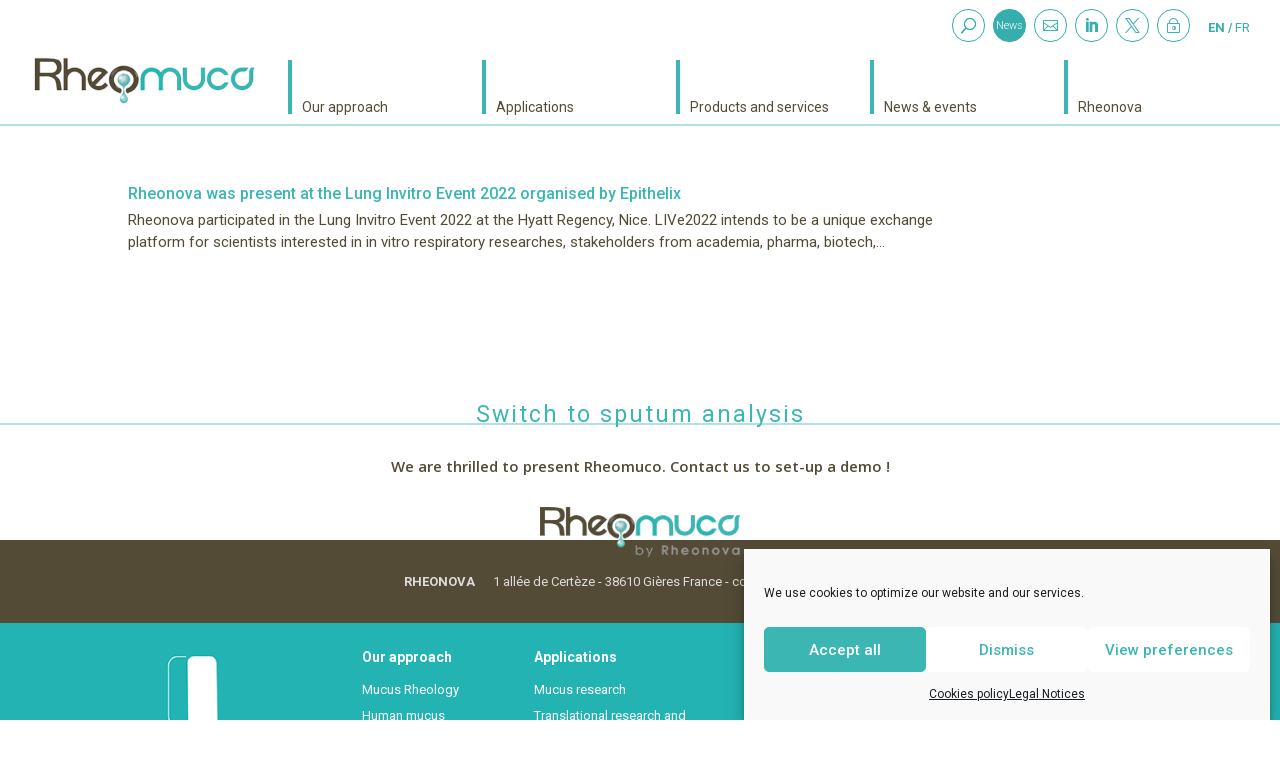

--- FILE ---
content_type: text/css
request_url: https://rheomuco.com/wp-content/themes/Rheomuco/style.css?ver=4.27.4
body_size: 6077
content:
/*
Theme Name: Rheomuco
Version: 1.0.0
Author: MT
Template: Divi
*/
body{color:#534b36;background-color:#fff;font-weight:400}p{padding-bottom:0}p+p{padding-top:1em}a:hover{color:#3fb5b4;text-decoration:underline}@keyframes fadein{from{opacity:0}to{opacity:1}}h1{color:#534b36!important;text-shadow:none;font-size:28px;line-height:1.3em;padding-bottom:0}h2{color:#534b36;font-size:18px}.publi h2{color:#22b3b3;padding-bottom:0}body.customer-area-active{font-family:Roboto,Helvetica,Arial,Lucida,sans-serif}body.customer-area-active .cuar-css-wrapper .panel-heading.note-toolbar{height:40px!important}body.customer-area-active .cuar-css-wrapper .dropdown-menu>.active>a,body.customer-area-active .cuar-css-wrapper .dropdown-menu>.active>a:focus,body.customer-area-active .cuar-css-wrapper .dropdown-menu>.active>a:hover{background-color:#534b36}body.customer-area-active .cuar-css-wrapper .h1 .small,body.customer-area-active .cuar-css-wrapper .h1 small,body.customer-area-active .cuar-css-wrapper .h2 .small,body.customer-area-active .cuar-css-wrapper .h2 small,body.customer-area-active .cuar-css-wrapper .h3 .small,body.customer-area-active .cuar-css-wrapper .h3 small,body.customer-area-active .cuar-css-wrapper .h4 .small,body.customer-area-active .cuar-css-wrapper .h4 small,body.customer-area-active .cuar-css-wrapper .h5 .small,body.customer-area-active .cuar-css-wrapper .h5 small,body.customer-area-active .cuar-css-wrapper .h6 .small,body.customer-area-active .cuar-css-wrapper .h6 small,body.customer-area-active .cuar-css-wrapper h1 .small,body.customer-area-active .cuar-css-wrapper h1 small,body.customer-area-active .cuar-css-wrapper h2 .small,body.customer-area-active .cuar-css-wrapper h2 small,body.customer-area-active .cuar-css-wrapper h3 .small,body.customer-area-active .cuar-css-wrapper h3 small,body.customer-area-active .cuar-css-wrapper h4 .small,body.customer-area-active .cuar-css-wrapper h4 small,body.customer-area-active .cuar-css-wrapper h5 .small,body.customer-area-active .cuar-css-wrapper h5 small,body.customer-area-active .cuar-css-wrapper h6 .small,body.customer-area-active .cuar-css-wrapper h6 small{color:hsl(44.4,19.7%,26.9%)}body.customer-area-active .collection-thumbnail-header.h4.mbn,body.customer-area-active .collection-thumbnail-subheader.h5{display:inline!important;text-transform:lowercase;font-size:13px;line-height:3em}body.customer-area-active .cuar-css-wrapper .cuar-form.cuar-wizard.steps-arrows .steps>ul>li:hover::before,body.customer-area-active .cuar-css-wrapper .cuar-form.cuar-wizard.steps-arrows .steps>ul>li[aria-selected=true]::before{border-color:transparent transparent transparent #534b36}body.customer-area-active .cuar-css-wrapper .cuar-form.cuar-wizard.steps-arrows .steps>ul>li:hover a,body.customer-area-active .cuar-css-wrapper .cuar-form.cuar-wizard.steps-arrows .steps>ul>li[aria-selected=true] a{background-color:#534b36;color:#fff}body.customer-area-active .cuar-css-wrapper .btn-group{float:right}body.customer-area-active .cuar-css-wrapper .pull-right.btn-group{float:left!important}body.customer-area-active .cuar-css-wrapper .panel-heading{font-size:13px;font-weight:600}body.customer-area-active .cuar-css-wrapper .tray-right{border:none}body.customer-area-active .cuar-css-wrapper .cuar-page-content.table-layout>div.cuar-page-content-main .page-heading{margin-top:0}body.customer-area-active .cuar-css-wrapper .page-heading{border-bottom:none;padding:10px 8px}body.customer-area-active .cuar-css-wrapper .h2{font-size:13px;margin:0}body.customer-area-active .cuar-css-wrapper .page-heading{border-bottom:none}body.customer-area-active .cuar-css-wrapper .label-default{color:#524b37}body.customer-area-active .cuar-css-wrapper .label-default[href]:focus,body.customer-area-active .cuar-css-wrapper .label-default[href]:hover{background-color:#524b37}body.customer-area-active .cuar-css-wrapper .btn-primary,body.customer-area-active .cuar-css-wrapper .btn-primary:focus{background-color:#524b37;color:#fff}body.customer-area-active .cuar-css-wrapper .panel-heading{background:#f6f6f6;color:#524b37;border:none}body.customer-area-active .cuar-css-wrapper .cuar-widget-title.panel-heading{background:#736c5b;color:#fff;font-size:12px;font-weight:500;height:inherit}body.customer-area-active .cuar-css-wrapper .cuar-single-entry{font-style:italic}body.customer-area-active .cuar-css-wrapper .alert-info{background-color:#39b8b3}body.customer-area-active .cuar-css-wrapper .alert-success,body.customer-area-active .cuar-css-wrapper .alert-warning{background-color:#fff;color:#35aead;border:none}body.customer-area-active .post-3811 .cuar-css-wrapper.cuar-content-container,body.customer-area-active .post-3813 .cuar-css-wrapper.cuar-content-container{border:none}body.customer-area-active .cuar-css-wrapper,body.customer-area-active .cuar-css-wrapper.cuar-content-container{border:none}body.customer-area-active .cuar-css-wrapper input[type=button],body.customer-area-active .cuar-css-wrapper input[type=reset],body.customer-area-active .cuar-css-wrapper input[type=submit]{color:#fff!important;background:#3bb6b3;border-width:0!important;border-radius:5px;font-size:14px;padding:.3em 2em!important;font-weight:500}body.customer-area-active .cuar-css-wrapper input[type=button]:focus,body.customer-area-active .cuar-css-wrapper input[type=button]:hover,body.customer-area-active .cuar-css-wrapper input[type=reset]:focus,body.customer-area-active .cuar-css-wrapper input[type=reset]:hover,body.customer-area-active .cuar-css-wrapper input[type=submit]:focus,body.customer-area-active .cuar-css-wrapper input[type=submit]:hover{background:#534b36}body.customer-area-active .cuar-css-wrapper .cuar-forgot-password-form .panel-footer,body.customer-area-active .cuar-css-wrapper .cuar-login-form .panel-footer{text-align:center;background:0 0}body.customer-area-active .cuar-css-wrapper .checkbox label,body.customer-area-active .cuar-css-wrapper .radio label{color:#666;font-size:12px}body.customer-area-active .cuar-css-wrapper .input-group .form-control{background-color:#f6f6f6;color:#534b36!important;padding:14px 4%!important;border-radius:3px;border:none;font-size:14px;font-weight:400;height:inherit}body.customer-area-active .cuar-css-wrapper .input-group{display:table;width:100%}body.customer-area-active .cuar-css-wrapper .panel-heading+.panel-body{border:none}body.customer-area-active .cuar-css-wrapper .panel.panel-border>.panel-heading{background-color:#fff;border:none}body.customer-area-active .cuar-css-wrapper .panel.panel-border.top{box-shadow:-1px 1px 8px 0 rgba(0,0,0,.3);padding:25px;border:none}body.customer-area-active .cuar-css-wrapper .panel.panel-border>.panel-heading>.panel-title{font-size:25px!important;color:#534b36;font-weight:500;line-height:1.3em;font-family:Roboto,Helvetica,Arial,Lucida,sans-serif}body.customer-area-active .cuar-css-wrapper .page-heading{background-color:#f6f6f6}body.customer-area-active .collection-list-blocks{margin-left:7px!important}body.customer-area-active .cuar-css-wrapper .collection .collection-content .collection-item .collection-footer-metas,body.customer-area-active .cuar-css-wrapper .collection .collection-content.list .collection-item .collection-footer-metas{background-color:#fff;border:none!important;color:#524b37}body.customer-area-active .cuar-css-wrapper .collection .collection-content .collection-item .collection-metas,body.customer-area-active .cuar-css-wrapper .collection .collection-content.list .collection-item .collection-metas{background-color:#736c5b;color:#fff}body.customer-area-active .cuar-css-wrapper .panel-footer{background-color:#fff;border:none}body.customer-area-active .cuar-css-wrapper .collection .collection-content.list .collection-item .collection-list-blocks{margin-left:7px}body.customer-area-active .cuar-css-wrapper .collection .collection-content.list .collection-item .collection-list-blocks .collection-list-right{border-left:none}body.customer-area-active .cuar-css-wrapper .collection .collection-content .collection-item .collection-thumbnail .collection-thumbnail-padder .collection-thumbnail-overlay .collection-thumbnail-valign .collection-thumbnail-overlay-content,body.customer-area-active .cuar-css-wrapper .collection .collection-content.list .collection-item .collection-thumbnail .collection-thumbnail-padder .collection-thumbnail-overlay .collection-thumbnail-valign .collection-thumbnail-overlay-content{color:#534b36}body.customer-area-active .cuar-css-wrapper .collection .collection-content .collection-item .collection-thumbnail .collection-thumbnail-padder,body.customer-area-active .cuar-css-wrapper .collection .collection-content.list .collection-item .collection-thumbnail .collection-thumbnail-padder{background:#f6f6f6}body.customer-area-active .cuar-css-wrapper .collection .collection-content .collection-item .collection-thumbnail-icon,body.customer-area-active .cuar-css-wrapper .collection .collection-content.list .collection-item .collection-thumbnail-icon{font-size:15px}body.customer-area-active .cuar-css-wrapper .br-a{border:none!important;border-left:4px solid #39b8b3!important;border-radius:0}body.customer-area-active #cuar-js-content-container .collection .collection-content.list .collection-item .collection-list-blocks .collection-list-left{width:15%!important}body.customer-area-active .cuar-css-wrapper,body.customer-area-active .cuar-css-wrapper.cuar-content-container{max-width:1280px;width:80%;margin:auto}body.customer-area-active .entry-content{padding-top:58px}.entry-content-private{width:100%}.et_right_sidebar #left-area-private{float:none;padding-right:0}#left-area-private{width:100%}body.customer-area-active .cuar-css-wrapper .dropdown-menu{left:unset;right:0;text-align:right}body.customer-area-active .cuar-css-wrapper .cuar-panel-meta-tile.panel.panel-tile{border-bottom:5px solid #34aead}body.customer-area-active .cuar-css-wrapper .cuar-toolbar{border-top:none}body.customer-area-active .cuar-css-wrapper .cuar-single-post-header{background:#f6f6f6;border-top:none}body.customer-area-active .cuar-css-wrapper .cuar-menu-container .navbar .navbar-nav>li.current-menu-item>a,body.customer-area-active .cuar-css-wrapper .cuar-menu-container .navbar .navbar-nav>li.current-page-parent>a{background:#3ab7b3}body.customer-area-active .cuar-css-wrapper .cuar-menu-container{border-bottom:1px solid #cecac6}body.customer-area-active .cuar-css-wrapper .navbar-default .navbar-nav>.open>a,body.customer-area-active .cuar-css-wrapper .navbar-default .navbar-nav>.open>a:focus,body.customer-area-active .cuar-css-wrapper .navbar-default .navbar-nav>.open>a:hover{background-color:#524b37}body.customer-area-active .cuar-css-wrapper .panel-tabs-left>li.mn{display:none}.custom-slider .et_pb_slide .et_pb_container .et_pb_slider_container_inner .et_pb_slide_description .et_pb_slide_content{float:right;padding-bottom:2%}.et-pb-arrow-next:before{content:url(https://rheomuco.com/wp-content/themes/Rheomuco/images/arrow_next30.png)}.et-pb-arrow-prev:before{content:url(https://rheomuco.com/wp-content/themes/Rheomuco/images/arrow_prev30.png)}.et_pb_media_alignment_center .et_pb_slide_image{top:50%;bottom:auto}.et_pb_slide_image img{vertical-align:bottom}.et_pb_slide_image,.et_pb_slide_video{width:47.25%;margin-right:5.5%}.calltoaction_home{position:absolute;bottom:0;right:-5px}a.small-button{cursor:pointer;display:block;width:180px;border-radius:0;border:none;background:rgba(99,192,191,.71);box-shadow:none;border-right:5px solid #35aead;color:#534c38!important;text-shadow:none;font-size:15px;margin:0;font-weight:400!important;padding:6px 13px}a.small-button:hover{color:#534c38!important;background:rgba(99,192,191,1)}#triangle{background:url(https://rheomuco.com/wp-content/themes/Rheomuco/images/triangle_slider.png) no-repeat;width:5px;background-position:right bottom;height:10px;margin-left:175px}.et-pb-active-slide .et_pb_slide_description{-webkit-animation-name:fadeRight;-moz-animation-name:fadeRight;-ms-animation-name:fadeRight;-o-animation-name:fadeRight;animation-name:fadeRight;-webkit-animation-duration:.2s;-moz-animation-duration:.2s;-ms-animation-duration:.2s;-o-animation-duration:.2s;animation-duration:.2s;-webkit-animation-timing-function:cubic-bezier(.4,0,1,1);-moz-animation-timing-function:cubic-bezier(.4,0,1,1);-ms-animation-timing-function:cubic-bezier(.4,0,1,1);-o-animation-timing-function:cubic-bezier(.4,0,1,1);animation-timing-function:cubic-bezier(.4,0,1,1);-webkit-animation-delay:.6s;-moz-animation-delay:.6s;-ms-animation-delay:.6s;-o-animation-delay:.6s;animation-delay:.6s;-webkit-animation-fill-mode:both;-moz-animation-fill-mode:both;-ms-animation-fill-mode:both;-o-animation-fill-mode:both;animation-fill-mode:both}#cta_home_title{width:100%;max-width:100%;padding:45% 0 5% 0;position:relative;background-size:cover!important;background-repeat:no-repeat;background:#35aead;border-left:5px #35aead solid}#cta_home p{width:75%;max-width:75%}#cta_home a:hover{text-decoration:none}.cta_home_title{color:#35aead;font-size:18px!important;padding:20px 0 15px 0;font-weight:400;height:69px;overflow:hidden}#triangle_blocs_home{content:url(https://rheomuco.com/wp-content/themes/Rheomuco/images/triangle_blocs_home.png);height:11px;margin-left:-8px}p.titre_cta_home{position:relative;left:-5px;padding:2.5%!important;background:rgba(255,255,255,.81);width:70%;font-size:17px;text-transform:uppercase;color:#35aead;border-left:5px rgba(255,255,255,.6) solid}span.titre_cta_home{position:absolute;left:0;top:70%;padding:3%;background:rgba(255,255,255,.81);width:60%!important;font-size:16px;text-transform:uppercase;color:#35aead;border-left:5px #fff solid}.titre_cta_home:hover{background:rgba(99,192,191,1);color:#fff;border-left:5px #35aead solid}.img_cta_home{border-left:5px #35aead solid}.more{color:#000;font-size:17px;font-weight:700;padding-left:10px}.et_pb_text ol,.et_pb_text ul{padding-top:7px}.breadcrumb{padding:40px 0 0 40px}.et_pb_promo_description a:hover{color:#fff}#publi_list{font-size:14px;padding-bottom:40px;color:#534b36}.publi_title{font-size:15px;margin-bottom:5px!important;border-left:#3cb6b3 5px solid;padding-left:5px}.publi_title a{color:#000}.publi_title a:hover{color:#3bb6b3;text-decoration:none}.tags_publi{color:#969696;font-size:14px}#lien_publi{padding-top:3px;font-size:13px}#lien_publi a{color:#534b36;border-left:#3cb6b3 5px solid;padding-left:5px}.searchandfilter ul{padding:0;line-height:initial;width:80%;margin:0 auto}.searchandfilter ul li li{padding:5px 0}.searchandfilter ul li{list-style:none;display:block;padding-right:10px;padding:10px 0;margin:0}.searchandfilter input.sf-input-text{font-size:14px;padding:10px 20px;width:210px}.searchandfilter li.sf-field-reset{font-size:13px;padding-top:0;padding-left:10px}.searchandfilter a.search-filter-reset{color:#534b36;text-decoration:underline;font-style:italic}.searchandfilter input[type=checkbox]+label{color:#544c37;cursor:pointer}.searchandfilter input[type=checkbox]:hover+label,input[type=checkbox]:checked+label{color:#22b3b3;font-weight:600}.searchandfilter input[type=checkbox]:checked+label::before{color:#22b3b3;content:"x";padding-right:10px}.searchandfilter li[data-sf-field-input-type=checkbox] input{display:none}.searchandfilter li.sf-field-taxonomy-project_category{padding-top:20px}.nb-results{font-style:italic}.search-filter-results-list{margin-top:20px}.nb_pages{font-size:13px;margin-top:30px;margin:0 auto;text-align:center}.pagination .nav-next a,.pagination .nav-previous a{font-size:14px}search-filter-results .pagination{display:none}#bloc_title{width:100%;max-width:100%!important;margin-bottom:0!important}#line_title{border-right:#3cb6b3 5px solid;border-top:rgba(60,182,179,.4) 3px solid;top:8px;margin-right:1%!important}#line_left{border-left:#3cb6b3 5px solid;border-top:rgba(60,182,179,.4) 3px solid;top:8px;margin-right:1%!important}#line_right{border-right:#3cb6b3 5px solid;border-top:rgba(60,182,179,.4) 3px solid;top:8px}#title_std{padding:20px 0 40px 0}.exergue h2{color:#fff;font-size:22px}.et_pb_section:last-of-type{padding-bottom:0!important}.caption_page{font-style:italic;font-size:13px}.bloc-bleu a{color:#fff}.bloc-bleu h2{padding-bottom:15px}.et_pb_blog_grid .et_pb_post{padding:19px;border-top:rgba(53,174,173,.4) 3px solid;border-bottom:rgba(53,174,173,.4) 3px solid;border-left:none;border-right:none}.et_pb_blog_grid .et_pb_post p{margin-bottom:30px}.et_pb_blog_grid p.post-meta{margin-bottom:0!important}#main-content .container-news{padding-top:40px}#title_std .et_pb_text{border-bottom:none}#title_std.et_pb_section_0{border-bottom:none}.et_pb_post .image{width:29.666%;float:left;margin-right:5.5%}.et_pb_post .entry-content{padding-top:0;width:64.833%;float:left;padding-bottom:3%}.et_pb_post h2{margin-top:0;padding-bottom:20px}.image_news_bg{height:400px;margin:0 auto;width:1250px;background-size:cover!important;background-position:center!important;-webkit-background-size:100%!important;-webkit-background-size:cover!important;-moz-background-size:100%!important;-moz-background-size:cover!important}.caption{text-align:left;font-style:italic;font-size:13px}h2.entry-title{letter-spacing:normal}.entry-date{color:#8e8e8e!important;font-size:14px;letter-spacing:normal}p.entry-date{line-height:1em!important}.back-btn{text-align:left;padding-top:40px}.back-btn a{color:#534b36;text-transform:uppercase;border-left:#3cb6b3 5px solid;padding-left:5px;padding-top:8px}.download{background:#22b3b3;margin-top:20px;cursor:pointer}.download:hover{background:#534b36}.download a{color:#fff}#testimonial_list{display:flex;width:100%;padding:40px 0 60px 0}.testimonial_title{display:inline;line-height:inherit}#fonction_testi{color:#969696;font-size:20px;margin-left:-4px}#lien_testi{text-align:left;padding-top:10px}#lien_testi a{color:#534b36;border-left:#3cb6b3 5px solid;padding-left:5px;padding-top:8px;font-weight:600}.texte_testi{padding-top:10px}.texte_testi:before{content:open-quote}.texte_testi:after{content:close-quote}.et_pb_contact p .et_contact_error{border:1px solid #3ab7b3!important}.et-pb-contact-message{font-style:italic;color:#3ab7b3}#left-area ul,.comment-content ul,.entry-content ul,body.et-pb-preview #main-content .container ul{line-height:22px;list-style-type:square}#main-footer{margin-top:40px}#main-footer .container{max-width:90%;width:90%}#main-footer .et_pb_section{padding:0}#main-footer .et_pb_section .et_pb_row .et_pb_column_4_4 .et_pb_module{margin-bottom:0}#footer-widgets{padding:2% 0 0}#footer-widgets .footer-widget li{padding-left:0}.footer-widget .menu-menu-principal-gb-container ul#menu-menu-principal-gb,.footer-widget .menu-principal-container ul#menu-principal{display:flex;align-items:flex-start}.footer-widget .menu-menu-principal-gb-container ul li,.footer-widget .menu-principal-container ul li{display:inline-block;margin-right:20px;margin-bottom:3px;padding-right:20px;min-width:125px}.footer-widget .menu-menu-principal-gb-container ul li:last-of-type,.footer-widget .menu-principal-container ul li:last-of-type{margin-right:0}.footer-widget .menu-menu-principal-gb-container li a,.footer-widget .menu-principal-container li a{color:#fff;cursor:pointer;font-weight:700;font-size:14px;margin-bottom:10px}.footer-widget .menu-menu-principal-gb-container ul li ul,.footer-widget .menu-principal-container ul li ul{margin-top:10px}.footer-widget .menu-menu-principal-gb-container ul li ul li,.footer-widget .menu-principal-container ul li ul li{display:block;margin-left:0;padding-right:0;width:inherit}.footer-widget .menu-menu-principal-gb-container li ul li a,.footer-widget .menu-principal-container li ul li a{font-weight:400;font-size:13px}#footer-widgets .footer-widget li a:hover{color:#534b36!important}#footer-widgets .footer-widget li:before{display:none}.footer-widget .widget_media_image{float:right;max-width:210px}.et_header_style_left .mobile_menu_bar,.et_header_style_split .mobile_menu_bar{padding-bottom:0}#footer-info,#footer-info a{color:#fff;font-size:13px;font-weight:400}.et_pb_gutters3 .footer-widget{margin-bottom:1%}body.et_fixed_nav.et_secondary_nav_enabled #main-header,body.et_non_fixed_nav.et_transparent_nav.et_secondary_nav_enabled #main-header{top:45px}.logo_container{-webkit-transition:all 0s;-moz-transition:all 0s;transition:all 0s}li.menu-inactif{display:none!important}#main-header{top:45px;-webkit-box-shadow:none;-moz-box-shadow:none;box-shadow:none;padding-bottom:10px;border-bottom:rgba(60,182,179,.4) 2px solid;z-index:10000}@media all and (min-width:480px){.et_fixed_nav.et_show_nav.et_secondary_nav_enabled #page-container,.et_non_fixed_nav.et_transparent_nav.et_show_nav.et_secondary_nav_enabled #page-container{padding-top:112px}.et_fixed_nav.et_show_nav #page-container,.et_non_fixed_nav.et_transparent_nav.et_show_nav #page-container{padding-top:112px}}#main-header .nav li ul a{color:#fff!important}#top-menu li{border-left:#3cb6b3 4px solid;width:190px;padding-right:0!important;cursor:pointer}#top-menu li a{left:10px;font-weight:400;color:#544c37}.nav li ul{background:rgba(255,255,255,.72);-webkit-box-shadow:none;-moz-box-shadow:none;box-shadow:none;left:-5px;width:100%;max-width:266px;border-top:none!important;padding:10px 0 0 0}.et_header_style_left #et-top-navigation nav>ul>li>a,.et_header_style_split #et-top-navigation nav>ul>li>a{padding:40px 0 0 0!important}#top-menu li li{background:#8fd2d1;padding:0!important;width:100%;margin-bottom:2px}#top-menu li li:last-child{margin-bottom:0}#top-menu li li:hover{background:rgba(99,192,191,1)}#top-menu li li a{top:0;color:#fff;font-weight:400;width:172px;padding:10px 5px 10px 0!important;background:0 0!important;line-height:1.3em}#top-menu li li a{opacity:1}#et-secondary-nav a,#top-header{background-color:#fff!important;-webkit-transition:all 0s!important;-moz-transition:all 0s!important;transition:all 0s!important;color:#35aead!important}#et_top_search{width:33px!important;margin:3px 8px 0 22px;float:left}#et_search_icon:before{padding:8px!important;-webkit-border-radius:100px;-moz-border-radius:100px;border-radius:100px;border:.5px solid #35aead;color:#35aead!important;background-color:rgba(255,255,255,0);font-size:15px}#et_search_icon:hover:before{border-color:#534b36;color:#534b36!important}#et-secondary-menu>ul>li a{display:inline-block;-webkit-box-sizing:border-box;-moz-box-sizing:border-box;box-sizing:border-box;font-family:ETmodules;font-size:15px;font-weight:400;font-style:normal;font-variant:normal;-webkit-font-smoothing:antialiased;line-height:1;text-transform:none;content:attr(data-icon);speak:none;padding:8px!important;-webkit-border-radius:100px;-moz-border-radius:100px;border-radius:100px;border:.5px solid #35aead;color:#35aead;background-color:rgba(255,255,255,0)}#et-secondary-menu>ul>li a:hover{border-color:#534b36;color:#534b36!important;opacity:1;-webkit-transition:all 0s!important;-moz-transition:all 0s!important;transition:all 0s!important;text-decoration:none}#et-secondary-menu>ul>li>a:hover,#top-menu-nav>ul>li>a:hover{opacity:1}#et-secondary-nav .menu-item-has-children>a:first-child:after,#top-menu .menu-item-has-children>a:first-child:after{visibility:hidden}#et-secondary-nav li{margin-right:5px}#et-secondary-menu ul li.menu-news,li.menu-item-1605,li.menu-item-2273{top:-3px!important}#et-secondary-menu ul li.menu-item-1605 a,#et-secondary-menu ul li.menu-item-2273 a,#et-secondary-menu ul li.menu-news a{font-family:Roboto,Helvetica,Arial,sans-serif;color:#fff!important;background-color:#35aead!important;font-weight:300;font-size:11px;padding:10px 1.828px!important}#et-secondary-menu ul li.menu-item-1605 a:hover,#et-secondary-menu ul li.menu-item-2273 a:hover{color:#fff!important;background-color:#534b36!important}#et-secondary-menu ul li.wpml-ls-item a{font-family:Roboto,Helvetica,Arial,sans-serif;font-weight:400;font-size:13px;border:none;text-transform:uppercase;padding:0!important}#et-secondary-menu ul li.wpml-ls-current-language a{font-weight:700}#et-secondary-menu ul li.wpml-ls-current-language a:hover{color:#35aead!important}#et-secondary-nav li.wpml-ls-item{margin-right:0}#et-secondary-nav li.wpml-ls-first-item{margin-left:10px}.et-pb-arrow-prev{left:22px}.et-pb-arrow-next{right:22px}#main-content .container:before{background:0 0}.archive #left-area,.search #left-area{width:100%;float:none;padding-right:0}.archive #sidebar,.search #sidebar{display:none}.archive #left-area .et_pb_post,.search #left-area .et_pb_post{overflow:hidden;width:80%;padding:19px 0;word-wrap:break-word;display:inline-block;margin-bottom:0}h1.results{margin-bottom:20px;font-size:18px;color:#534b36!important;letter-spacing:normal}#main-content .container.search{padding-top:20px}.archive #left-area .et_pb_post h2,.search #left-area .et_pb_post h2{font-size:16px;padding-bottom:5px!important;color:#3bb6b3}.archive #left-area .et_pb_post h2:hover,.search #left-area .et_pb_post h2:hover{text-decoration:underline}.archive #left-area .et_pb_post.format-audio,.archive #left-area .et_pb_post.format-link,.archive #left-area .et_pb_post.format-quote,.search #left-area .et_pb_post.format-audio,.search #left-area .et_pb_post.format-link,.search #left-area .et_pb_post.format-quote{padding:0}.archive .et_pb_post .et_audio_content,.archive .et_pb_post .et_main_video_container,.archive .et_pb_post .et_pb_image_container,.archive .et_pb_post .et_pb_slider,.search .et_pb_post .et_audio_content,.search .et_pb_post .et_main_video_container,.search .et_pb_post .et_pb_image_container,.search .et_pb_post .et_pb_slider{margin:-20px -20px 10px}.archive .et_pb_post.format-audio .et_audio_content{margin:0 -38px 0}.archive .et_pb_post .et_pb_slider .et_pb_slide,.search .et_pb_post .et_pb_slider .et_pb_slide{min-height:180px}.archive .pagination,.search .pagination{padding:20px 0}.et_pb_slide_content h1{color:#534c38!important;text-shadow:none;font-size:47px;letter-spacing:5px}.et-fixed-header #et_search_icon::before{color:#35aead!important}.six-columns .et_pb_module{width:10%;float:left;margin-right:8%}.six-columns .et_pb_module:last-of-type{margin-right:0}.filter_grey img{filter:grayscale (100%);-moz-filter:grayscale(100%);-o-filter:grayscale(100%);-webkit-filter:grayscale(100%);cursor:pointer}.filter_grey img:hover{filter:grayscale (0);-moz-filter:grayscale(0);-o-filter:grayscale(0);-webkit-filter:grayscale(0)}#contenu_std_i .et_pb_column{display:flex;align-items:center}@media (min-width:1480px){.et_fullwidth_nav #main-header .container{width:100%;max-width:100%;padding-right:2%;padding-left:2%}.breadcrumb{padding:40px 0 0 68px}}@media all and (min-width:1367px){.et_pb_gutters3 .et_pb_column_1_3.bloc_home{width:26%;margin-right:11%;max-width:480px}}@media all and (min-width:1280px){#main-content{padding-top:10px}}@media (max-width:1279px){#et_mobile_nav_menu{display:block!important}#mobile_menu{height:500px!important;overflow-y:scroll!important}.et-fixed-header #top-menu a{color:#fff!important}.et-fixed-header #et_search_icon:before{color:#35aead!important}#top-menu{display:none!important}.et_mobile_menu .menu-item-1100,.et_mobile_menu .menu-item-1605,.et_mobile_menu .menu-item-1607,.et_mobile_menu .menu-item-1608,.et_mobile_menu .menu-item-2273,.et_mobile_menu .menu-item-2275,.et_mobile_menu .menu-item-3057,.et_mobile_menu .menu-item-3461,.et_mobile_menu .menu-item-3462,.et_mobile_menu .menu-item-3466,.et_mobile_menu .menu-item-3606,.et_mobile_menu .menu-item-3617,.et_mobile_menu .menu-item-3897,.et_mobile_menu .menu-item-3921,.et_mobile_menu .menu-item-4020,.et_mobile_menu .wpml-ls-item{display:none!important}}@media (min-width:981px){.et_pb_gutters3 .et_pb_column_1_4,.et_pb_gutters3.et_pb_row .et_pb_column_1_4:first-of-type{width:16.666%}#et-top-navigation{padding:15px 0 0 0!important}.et_fullwidth_nav #main-header .container{padding-right:2%;padding-left:2%}.et-search-form input{width:150px}.et-fixed-header #et_search_icon:hover:before{border-color:#534b36;color:#534b36!important}#top-menu li.current-menu-ancestor>a{color:#3cb6b3!important}.et-fixed-header #top-menu li.current-menu-ancestor>a{color:#3cb6b3!important}.et-fixed-header #top-menu li.current-menu-item>a{color:#fff!important}#main-header .nav li ul li.current_page_item a{color:#3cb6b3!important}.et_pb_gutters3 .footer-widget{margin:0 5% 1% 0}#title_std .et_pb_gutters3 .et_pb_column_1_4,.et_pb_gutters3.et_pb_row .et_pb_column_1_4{width:25.375%}#title_std .et_pb_row{min-height:62px;padding:0}#contenu_std .et_pb_row{display:flex;-ms-align-items:center;align-items:center}}@media (max-width:980px){.et_pb_slide_description .et_pb_slide_title{font-weight:400!important}#title_std .et_pb_row>.et_pb_column.et_pb_column_1{border-left:#3cb6b3 5px solid;margin-left:40px;max-width:90%}#bloc_title.et_pb_row>.et_pb_column.et_pb_column_1{padding-top:0;padding-right:0;padding-bottom:0;padding-left:10px}.et_pb_slide_content h1{font-size:35px}#testimonial_list{display:inline-block}.footer-widget:nth-child(0n+1){display:none}.footer-widget:nth-child(n){width:inherit;margin:inherit}}@media (min-width:768px) and (max-width:980px){.et_pb_gutters3 .et_pb_column_1_3.bloc_home{width:32%!important;margin-right:2%}}@media (max-width:782px){.et_pb_gutters3 .et_pb_column_1_3.bloc_home{width:80%!important;margin:0 auto!important;float:initial}#cta_home p{display:none}p.titre_cta_home{display:initial!important;font-size:14px}.et_pb_fullwidth_slider_0.et_pb_slider .et_pb_slide_description{padding:50PX 0 150PX 0!important}.et_pb_post .image{width:100%;float:none;margin:0 auto}.et_pb_post .entry-content{padding-top:20px;width:100%}#main-content .container-news{padding-top:10px}.et_fullwidth_secondary_nav #top-header .container{width:100%;max-width:100%;padding-right:30px;padding-left:30px}.et_pb_column{margin-bottom:10px}#testimonial_list{padding:10px 0 30px 0}#footer-widgets{display:none}#top-header{padding-top:7px}#top-header .container{text-align:right;width:95%}#et_search_icon:before{position:relative}#et_top_search{margin-top:0!important}#main-header{padding-top:30px!important}span.logo_helper{vertical-align:bottom}.et_header_style_left #logo{max-height:70%;max-width:60%}#page-container,.et_fixed_nav.et_show_nav #page-container,.et_fixed_nav.et_show_nav.et_secondary_nav_enabled #page-container,.et_non_fixed_nav.et_transparent_nav.et_show_nav #page-container,.et_non_fixed_nav.et_transparent_nav.et_show_nav.et_secondary_nav_enabled #page-container{padding-top:80px!important}.et_non_fixed_nav #page-container{padding-top:0!important}.et_secondary_nav_only_menu #top-header{display:block}#et-secondary-menu,#et-secondary-nav{display:inline-block!important}#main-footer{margin-top:20px}}@media (max-width:479px){.et_pb_gutters3 .et_pb_column_1_3.bloc_home{width:100%!important;margin:0 auto!important;float:initial}#cta_home p{display:none}p.titre_cta_home{display:initial!important;font-size:14px}.et_pb_fullwidth_slider_0.et_pb_slider .et_pb_slide_description{padding:50PX 0 150PX 0!important}.cta_home_title{font-size:15px!important;padding:10px 0 15px 0}.et_pb_column{margin-bottom:10px}.et_fullwidth_secondary_nav #top-header .container{width:100%;max-width:100%;padding-right:30px;padding-left:30px}.et_pb_slider .et_pb_container{width:100%}#title_std{padding:20px 0 20px 0}#title_std .et_pb_row>.et_pb_column.et_pb_column_1{margin-left:20px}#main-footer .et_pb_section .et_pb_column .et_pb_text_5{width:80%!important;margin:0 auto}#main-footer .et_pb_column{margin-bottom:0}#footer-widgets .footer-widget:nth-last-child(-n+2){margin-bottom:0!important}#main-header{padding-top:10px!important}#et_top_search,.menu-item-1100,.menu-item-1605,.menu-item-1607,.menu-item-1608,.menu-item-2271,.menu-item-2272,.menu-item-2273,.menu-item-2275,.menu-item-3057,.menu-item-3461,.menu-item-3462,.menu-item-3466,.menu-item-3606,.menu-item-3617,.menu-item-3897,.menu-item-3921,.menu-item-4020{display:none!important}}